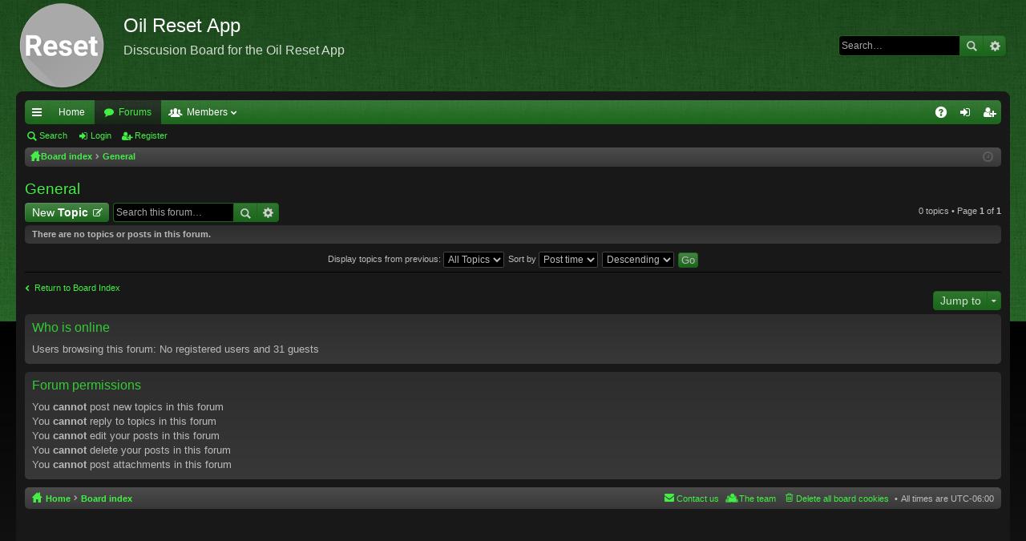

--- FILE ---
content_type: text/html; charset=UTF-8
request_url: https://oilresetapp.com/forum/viewforum.php?f=3&sid=52f68f240da52f8800d374b3eab194a9
body_size: 4332
content:
<!DOCTYPE html>
<html dir="ltr" lang="en-us">
<head>
<meta charset="utf-8" />
<meta http-equiv="X-UA-Compatible" content="IE=edge,chrome=1" />
<meta name="viewport" content="width=device-width, initial-scale=1" />

<title>General - Oil Reset App</title>




	<link rel="alternate" type="application/atom+xml" title="Feed - Oil Reset App" href="https://oilresetapp.com/forum/feed.php">			<link rel="alternate" type="application/atom+xml" title="Feed - New Topics" href="https://oilresetapp.com/forum/feed.php?mode=topics">		<link rel="alternate" type="application/atom+xml" title="Feed - Forum - General" href="https://oilresetapp.com/forum/feed.php?f=3">		
	<link rel="canonical" href="https://oilresetapp.com/forum/viewforum.php?f=3">

	<link href="./styles/black/theme/fonts/font-awesome-4.4.0/css/font-awesome.min.css" rel="stylesheet">
<link href="./styles/black/theme/fonts/glyphicons-pro-1.9/css/glyphicons.css" rel="stylesheet">

<link href="./styles/black_green/theme/stylesheet.css?assets_version=1" rel="stylesheet">



<!--[if lte IE 9]>
	<link href="./styles/black/theme/tweaks.css?assets_version=1" rel="stylesheet">
<![endif]-->





</head>
<body id="phpbb" class="nojs notouch section-viewforum ltr " data-online-text="Online">
<div id="body-wrapper">


	<a id="top" class="anchor" accesskey="t"></a>
	<div id="page-header" class="page-width">
		<div class="headerbar" role="banner">
			<div class="inner">

			<div id="site-description">
				<a id="logo" class="logo" href="http://www.oilresetapp.com" title="Home"><img src="./styles/black_green/theme/images/logo.png" data-src-hd="./styles/black_green/theme/images/logo_hd.png" /></a>
				<p class="sitename">Oil Reset App</p>
				<p>Disscusion Board for the Oil Reset App</p>
				<p class="skiplink"><a href="#start_here">Skip to content</a></p>
			</div>

															<div id="search-box" class="search-box search-header" role="search">
				<form action="./search.php?sid=ac5aa99128f9bfce6e4b71f692099ac2" method="get" id="search">
				<fieldset>
					<input name="keywords" id="keywords" type="search" maxlength="128" title="Search for keywords" class="inputbox search tiny" size="20" value="" placeholder="Search…" />
					<button class="button icon-button search-icon" type="submit" title="Search">Search</button>
					<a href="./search.php?sid=ac5aa99128f9bfce6e4b71f692099ac2" class="button icon-button search-adv-icon" title="Advanced search">Advanced search</a>
					<input type="hidden" name="sid" value="ac5aa99128f9bfce6e4b71f692099ac2" />

				</fieldset>
				</form>
			</div>
						
			</div>
		</div>

</div>
<div id="wrap" class="page-width">
<div>

				


<div class="navbar tabbed not-static" role="navigation">
	<div class="inner page-width">
		<div class="nav-tabs" data-current-page="viewforum">
			<ul class="leftside">
				<li id="quick-links" class="tab responsive-menu dropdown-container">
					<a href="#" class="nav-link dropdown-trigger">Quick links</a>
					<div class="dropdown hidden">
						<div class="pointer"><div class="pointer-inner"></div></div>
						<ul class="dropdown-contents" role="menu">
								
			<li class="separator"></li>
								<li class="small-icon icon-search-unanswered"><a href="./search.php?search_id=unanswered&amp;sid=ac5aa99128f9bfce6e4b71f692099ac2" role="menuitem">Unanswered posts</a></li>
		<li class="small-icon icon-search-active"><a href="./search.php?search_id=active_topics&amp;sid=ac5aa99128f9bfce6e4b71f692099ac2" role="menuitem">Active topics</a></li>
		<li class="separator"></li>
		<li class="small-icon icon-search"><a href="./search.php?sid=ac5aa99128f9bfce6e4b71f692099ac2" role="menuitem">Search</a></li>
	
													</ul>
					</div>
				</li>
													<li class="tab home" data-responsive-class="small-icon icon-home">
						<a class="nav-link" href="http://www.oilresetapp.com" data-navbar-reference="home">Home</a>
					</li>
								<li class="tab forums selected" data-responsive-class="small-icon icon-forums">
					<a class="nav-link" href="./index.php?sid=ac5aa99128f9bfce6e4b71f692099ac2">Forums</a>
				</li>
									<li class="tab members dropdown-container" data-select-match="member" data-responsive-class="small-icon icon-members">
						<a class="nav-link dropdown-trigger" href="./memberlist.php?sid=ac5aa99128f9bfce6e4b71f692099ac2">Members</a>
						<div class="dropdown hidden">
							<div class="pointer"><div class="pointer-inner"></div></div>
							<ul class="dropdown-contents" role="menu">
																<li class="small-icon icon-team"><a href="./memberlist.php?mode=team&amp;sid=ac5aa99128f9bfce6e4b71f692099ac2" role="menuitem">The team</a></li>							</ul>
						</div>
					</li>
											</ul>
			<ul class="rightside">
								<li class="tab faq" data-select-match="faq" data-responsive-class="small-icon icon-faq">
					<a class="nav-link" href="./faq.php?sid=ac5aa99128f9bfce6e4b71f692099ac2" rel="help" title="Frequently Asked Questions" role="menuitem">FAQ</a>
				</li>
																									<li class="tab login"  data-skip-responsive="true" data-select-match="login"><a class="nav-link" href="./ucp.php?mode=login&amp;sid=ac5aa99128f9bfce6e4b71f692099ac2" title="Login" accesskey="x" role="menuitem">Login</a></li>
											<li class="tab register" data-skip-responsive="true" data-select-match="register"><a class="nav-link" href="./ucp.php?mode=register&amp;sid=ac5aa99128f9bfce6e4b71f692099ac2" role="menuitem">Register</a></li>
																	</ul>
		</div>
	</div>
</div>

<div class="navbar secondary">
	<ul role="menubar">
											<li class="small-icon icon-search"><a href="./search.php?sid=ac5aa99128f9bfce6e4b71f692099ac2">Search</a></li>
														<li class="small-icon icon-login"><a href="./ucp.php?mode=login&amp;sid=ac5aa99128f9bfce6e4b71f692099ac2" title="Login">Login</a></li>
									<li class="small-icon icon-register"><a href="./ucp.php?mode=register&amp;sid=ac5aa99128f9bfce6e4b71f692099ac2">Register</a></li>
									
			</ul>
</div>

	<div class="navbar nav-breadcrumbs">
	<ul id="nav-breadcrumbs" class="linklist navlinks" role="menubar">
						<li class="small-icon icon-home breadcrumbs">
			<span class="crumb" style="display: none;"><a href="http://www.oilresetapp.com" itemtype="http://data-vocabulary.org/Breadcrumb" itemscope="" data-navbar-reference="home" itemprop="url"><span itemprop="title">Home</span></a></span>						<span class="crumb" itemtype="http://data-vocabulary.org/Breadcrumb" itemscope=""><a href="./index.php?sid=ac5aa99128f9bfce6e4b71f692099ac2" accesskey="h" data-navbar-reference="index" itemprop="url"><span itemprop="title">Board index</span></a></span>
											<span class="crumb" itemtype="http://data-vocabulary.org/Breadcrumb" itemscope="" data-forum-id="3"><a href="./viewforum.php?f=3&amp;sid=ac5aa99128f9bfce6e4b71f692099ac2" itemprop="url"><span itemprop="title">General</span></a></span>
												</li>
		
					<li class="rightside responsive-search" style="display: none;"><a href="./search.php?sid=ac5aa99128f9bfce6e4b71f692099ac2" title="View the advanced search options" role="menuitem">Search</a></li>
				<li class="rightside dropdown-container icon-only">
			<a href="#" class="dropdown-trigger time" title="It is currently Thu Jan 15, 2026 6:38 pm"><i class="fa fa-clock-o"></i></a>
			<div class="dropdown hidden">
				<div class="pointer"><div class="pointer-inner"></div></div>
				<ul class="dropdown-contents">
					<li>It is currently Thu Jan 15, 2026 6:38 pm</li>
					<li>All times are <abbr title="America/Chicago">UTC-06:00</abbr></li>
				</ul>
			</div>
		</li>
	</ul>
</div>

		</div>


	
	<a id="start_here" class="anchor"></a>
	<div id="page-body" role="main">
		
		
		<h2 class="forum-title"><a href="./viewforum.php?f=3&amp;sid=ac5aa99128f9bfce6e4b71f692099ac2">General</a></h2>
<div>
	<!-- NOTE: remove the style="display: none" when you want to have the forum description on the forum body -->
	<div style="display: none !important;">All Disscusion that is not directly related to the mobile app should be posted here.<br /></div>	</div>



	<div class="action-bar top">

			<div class="buttons">
			
			<a href="./posting.php?mode=post&amp;f=3&amp;sid=ac5aa99128f9bfce6e4b71f692099ac2" class="button icon-button post-icon" title="Post a new topic">
				New Topic			</a>

					</div>
	
			<div class="search-box" role="search">
			<form method="get" id="forum-search" action="./search.php?sid=ac5aa99128f9bfce6e4b71f692099ac2">
			<fieldset>
				<input class="inputbox search tiny" type="search" name="keywords" id="search_keywords" size="20" placeholder="Search this forum…" />
				<button class="button icon-button search-icon" type="submit" title="Search">Search</button>
				<a href="./search.php?sid=ac5aa99128f9bfce6e4b71f692099ac2" class="button icon-button search-adv-icon" title="Advanced search">Advanced search</a>
				<input type="hidden" name="fid[0]" value="3" />
<input type="hidden" name="sid" value="ac5aa99128f9bfce6e4b71f692099ac2" />

			</fieldset>
			</form>
		</div>
	
	<div class="pagination">
				0 topics
					&bull; Page <strong>1</strong> of <strong>1</strong>
			</div>

	</div>


		<div class="panel">
		<div class="inner">
		<strong>There are no topics or posts in this forum.</strong>
		</div>
	</div>
	
	<form method="post" action="./viewforum.php?f=3&amp;sid=ac5aa99128f9bfce6e4b71f692099ac2">
		<fieldset class="display-options">
				<label>Display topics from previous: <select name="st" id="st"><option value="0" selected="selected">All Topics</option><option value="1">1 day</option><option value="7">7 days</option><option value="14">2 weeks</option><option value="30">1 month</option><option value="90">3 months</option><option value="180">6 months</option><option value="365">1 year</option></select></label>
			<label>Sort by <select name="sk" id="sk"><option value="a">Author</option><option value="t" selected="selected">Post time</option><option value="r">Replies</option><option value="s">Subject</option><option value="v">Views</option></select></label>
			<label><select name="sd" id="sd"><option value="a">Ascending</option><option value="d" selected="selected">Descending</option></select></label>
			<input type="submit" name="sort" value="Go" class="button2" />
			</fieldset>
	</form>
	<hr />



	<p class="jumpbox-return"><a href="./index.php?sid=ac5aa99128f9bfce6e4b71f692099ac2" class="left-box arrow-left" accesskey="r">Return to Board Index</a></p>


	<div class="dropdown-container dropdown-container-right dropdown-up dropdown-left dropdown-button-control" id="jumpbox">
		<span title="Jump to" class="dropdown-trigger button dropdown-select">
			Jump to		</span>
		<div class="dropdown hidden">
			<div class="pointer"><div class="pointer-inner"></div></div>
			<ul class="dropdown-contents">
																			<li><a href="./viewforum.php?f=1&amp;sid=ac5aa99128f9bfce6e4b71f692099ac2">Oil Reset App</a></li>
																<li>&nbsp; &nbsp;<a href="./viewforum.php?f=2&amp;sid=ac5aa99128f9bfce6e4b71f692099ac2">Android Application</a></li>
																<li>&nbsp; &nbsp;<a href="./viewforum.php?f=4&amp;sid=ac5aa99128f9bfce6e4b71f692099ac2">iOS Application</a></li>
																<li><a href="./viewforum.php?f=3&amp;sid=ac5aa99128f9bfce6e4b71f692099ac2">General</a></li>
										</ul>
		</div>
	</div>


	<div class="stat-block online-list">
		<h3>Who is online</h3>
		<p>Users browsing this forum: No registered users and 31 guests</p>
	</div>

	<div class="stat-block permissions">
		<h3>Forum permissions</h3>
		<p>You <strong>cannot</strong> post new topics in this forum<br />You <strong>cannot</strong> reply to topics in this forum<br />You <strong>cannot</strong> edit your posts in this forum<br />You <strong>cannot</strong> delete your posts in this forum<br />You <strong>cannot</strong> post attachments in this forum<br /></p>
	</div>

			</div>


	<div class="navbar" role="navigation">
	<div class="inner">

	<ul id="nav-footer" class="linklist bulletin" role="menubar">
		<li class="small-icon icon-home breadcrumbs">
			<span class="crumb"><a href="http://www.oilresetapp.com" data-navbar-reference="home">Home</a></span>						<span class="crumb"><a href="./index.php?sid=ac5aa99128f9bfce6e4b71f692099ac2" data-navbar-reference="index">Board index</a></span>
					</li>
		
				<li class="rightside">All times are <abbr title="America/Chicago">UTC-06:00</abbr></li>
							<li class="small-icon icon-delete-cookies rightside"><a href="./ucp.php?mode=delete_cookies&amp;sid=ac5aa99128f9bfce6e4b71f692099ac2" data-ajax="true" data-refresh="true" role="menuitem">Delete all board cookies</a></li>
									<li class="small-icon icon-team rightside" data-last-responsive="true"><a href="./memberlist.php?mode=team&amp;sid=ac5aa99128f9bfce6e4b71f692099ac2" role="menuitem">The team</a></li>				<li class="small-icon icon-contact rightside" data-last-responsive="true"><a href="./memberlist.php?mode=contactadmin&amp;sid=ac5aa99128f9bfce6e4b71f692099ac2" role="menuitem">Contact us</a></li>	</ul>

	</div>
</div>
</div>

<div id="page-footer" class="page-width" role="contentinfo">
	
	<div class="copyright">
				Powered by <a href="https://www.phpbb.com/">phpBB</a>&reg; Forum Software &copy; phpBB Limited
		<br />Style by <a href="http://www.artodia.com/">Arty</a>
		<br /><a href="https://www.phpbb.com/customise/db/translation/american_english/">American English Language Pack</a> &copy; <a href="https://www.maelsoucaze.com/">Maël Soucaze</a>							</div>

	<div id="darkenwrapper" data-ajax-error-title="AJAX error" data-ajax-error-text="Something went wrong when processing your request." data-ajax-error-text-abort="User aborted request." data-ajax-error-text-timeout="Your request timed out; please try again." data-ajax-error-text-parsererror="Something went wrong with the request and the server returned an invalid reply.">
		<div id="darken">&nbsp;</div>
	</div>

	<div id="phpbb_alert" class="phpbb_alert" data-l-err="Error" data-l-timeout-processing-req="Request timed out.">
		<a href="#" class="alert_close"></a>
		<h3 class="alert_title">&nbsp;</h3><p class="alert_text"></p>
	</div>
	<div id="phpbb_confirm" class="phpbb_alert">
		<a href="#" class="alert_close"></a>
		<div class="alert_text"></div>
	</div>
</div>


<div>
	<a id="bottom" class="anchor" accesskey="z"></a>
	<img src="./cron.php?cron_type=cron.task.core.tidy_cache&amp;sid=ac5aa99128f9bfce6e4b71f692099ac2" width="1" height="1" alt="cron" /></div>

<script type="text/javascript" src="./assets/javascript/jquery.min.js?assets_version=1"></script>
<script type="text/javascript" src="./assets/javascript/core.js?assets_version=1"></script>


<script type="text/javascript" src="./styles/black/template/forum_fn.js?assets_version=1"></script>

<script type="text/javascript" src="./styles/black/template/ajax.js?assets_version=1"></script>




</div>
</body>
</html>
